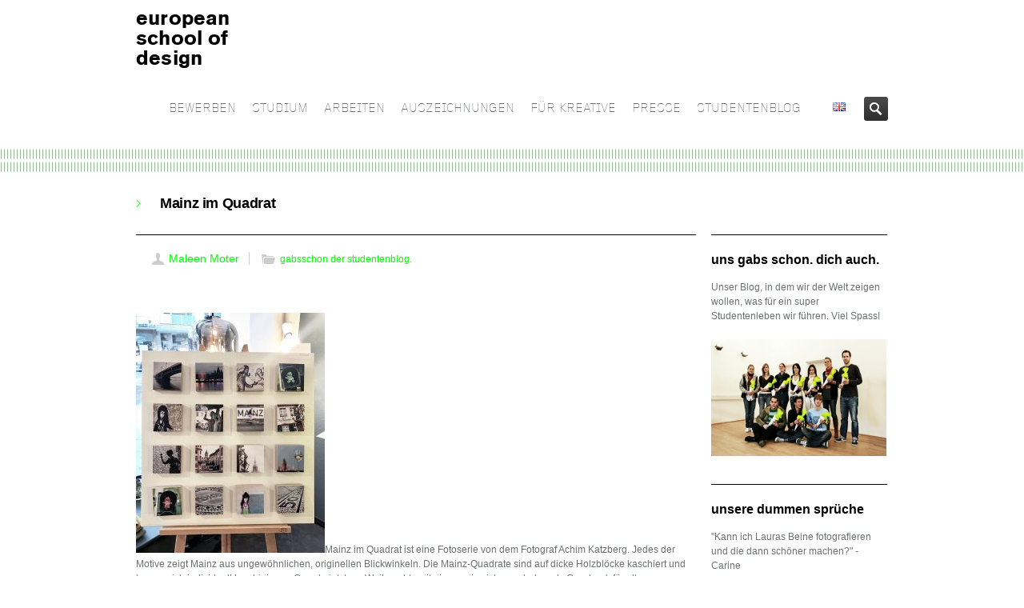

--- FILE ---
content_type: text/html; charset=UTF-8
request_url: https://europeanschoolofdesign.eu/studenten-blog/mainz-im-quadrat
body_size: 15652
content:
<!DOCTYPE HTML>
<!--[if IE 8]> <html class="ie8 no-js" lang="de"> <![endif]-->
<!--[if (gte IE 9)|!(IE)]><!--> <html class="no-js" lang="de"> <!--<![endif]-->
<head>
    <!-- begin meta -->
    <meta charset="UTF-8" />
    <meta http-equiv="X-UA-Compatible" content="IE=8, IE=9, IE=10">
    <meta http-equiv="content-type" content="text/html; charset=UTF-8">
        <meta name="viewport" content="width=device-width, initial-scale=1, maximum-scale=1">
            <!-- end meta -->

    <title>european school of designMainz im Quadrat - european school of design</title>
    <link rel="pingback" href="https://europeanschoolofdesign.eu/xmlrpc.php" />
    <link href="https://europeanschoolofdesign.eu/wp-content/uploads/2014/07/Favicon_e.png" type="image/x-icon" rel="shortcut icon">

    <!-- begin JS & CSS -->
    <meta name='robots' content='index, follow, max-image-preview:large, max-snippet:-1, max-video-preview:-1' />

	<!-- This site is optimized with the Yoast SEO plugin v26.7 - https://yoast.com/wordpress/plugins/seo/ -->
	<link rel="canonical" href="https://europeanschoolofdesign.eu/studenten-blog/mainz-im-quadrat" />
	<meta property="og:locale" content="de_DE" />
	<meta property="og:type" content="article" />
	<meta property="og:title" content="Mainz im Quadrat - european school of design" />
	<meta property="og:description" content="&nbsp; Mainz im Quadrat ist eine Fotoserie von dem Fotograf Achim Katzberg. Jedes der Motive zeigt Mainz aus ungewöhnlichen, originellen Blickwinkeln. Die Mainz-Quadrate sind auf dicke Holzblöcke kaschiert und lassen sich individuell kombinieren. Gerade jetzt zur Weihnachtszeit eignen sie sich wunderbar als Geschenk für alle Kunstliebhaber und Mainz-Fans. Ich finde die Fotos von Achim Katzenberg zeigen Mainz von seiner schönsten Seite und bei einer Auswahl von fünfzig Motiven ist sicherlich für jeden Geschmack etwas dabei. Der Fotograf Achim Katzberg beschäftigt sich überwiegend mit Straßenfotografie und fängt in seinen Bildern verschiedene Alltagssituationen ein. Ich finde seine Fotos sehr beeindruckend und aussagekräftig, obwohl ja eigentlich nur der reale, ehrliche Alltag in seinen Motiven gezeigt wird, so wie ihn jeder von uns kennt. &nbsp; &nbsp;" />
	<meta property="og:url" content="https://europeanschoolofdesign.eu/studenten-blog/mainz-im-quadrat" />
	<meta property="og:site_name" content="european school of design" />
	<meta property="article:published_time" content="2018-10-30T16:52:38+00:00" />
	<meta property="og:image" content="https://europeanschoolofdesign.eu/wp-content/uploads/2018/10/Mainz-im-Quadrat--236x300.jpg" />
	<meta name="author" content="Maleen Moter" />
	<meta name="twitter:card" content="summary_large_image" />
	<meta name="twitter:label1" content="Verfasst von" />
	<meta name="twitter:data1" content="Maleen Moter" />
	<meta name="twitter:label2" content="Geschätzte Lesezeit" />
	<meta name="twitter:data2" content="1 Minute" />
	<script type="application/ld+json" class="yoast-schema-graph">{"@context":"https://schema.org","@graph":[{"@type":"Article","@id":"https://europeanschoolofdesign.eu/studenten-blog/mainz-im-quadrat#article","isPartOf":{"@id":"https://europeanschoolofdesign.eu/studenten-blog/mainz-im-quadrat"},"author":{"name":"Maleen Moter","@id":"https://europeanschoolofdesign.eu/#/schema/person/3233ed185068ba80826f0e16f1fae114"},"headline":"Mainz im Quadrat","datePublished":"2018-10-30T16:52:38+00:00","mainEntityOfPage":{"@id":"https://europeanschoolofdesign.eu/studenten-blog/mainz-im-quadrat"},"wordCount":135,"image":{"@id":"https://europeanschoolofdesign.eu/studenten-blog/mainz-im-quadrat#primaryimage"},"thumbnailUrl":"https://europeanschoolofdesign.eu/wp-content/uploads/2018/10/Mainz-im-Quadrat--236x300.jpg","keywords":["design student","Designstudium","Fotografie"],"articleSection":["gabsschon der studentenblog."],"inLanguage":"de"},{"@type":"WebPage","@id":"https://europeanschoolofdesign.eu/studenten-blog/mainz-im-quadrat","url":"https://europeanschoolofdesign.eu/studenten-blog/mainz-im-quadrat","name":"Mainz im Quadrat - european school of design","isPartOf":{"@id":"https://europeanschoolofdesign.eu/#website"},"primaryImageOfPage":{"@id":"https://europeanschoolofdesign.eu/studenten-blog/mainz-im-quadrat#primaryimage"},"image":{"@id":"https://europeanschoolofdesign.eu/studenten-blog/mainz-im-quadrat#primaryimage"},"thumbnailUrl":"https://europeanschoolofdesign.eu/wp-content/uploads/2018/10/Mainz-im-Quadrat--236x300.jpg","datePublished":"2018-10-30T16:52:38+00:00","author":{"@id":"https://europeanschoolofdesign.eu/#/schema/person/3233ed185068ba80826f0e16f1fae114"},"breadcrumb":{"@id":"https://europeanschoolofdesign.eu/studenten-blog/mainz-im-quadrat#breadcrumb"},"inLanguage":"de","potentialAction":[{"@type":"ReadAction","target":["https://europeanschoolofdesign.eu/studenten-blog/mainz-im-quadrat"]}]},{"@type":"ImageObject","inLanguage":"de","@id":"https://europeanschoolofdesign.eu/studenten-blog/mainz-im-quadrat#primaryimage","url":"https://europeanschoolofdesign.eu/wp-content/uploads/2018/10/Mainz-im-Quadrat-.jpg","contentUrl":"https://europeanschoolofdesign.eu/wp-content/uploads/2018/10/Mainz-im-Quadrat-.jpg","width":2896,"height":3680},{"@type":"BreadcrumbList","@id":"https://europeanschoolofdesign.eu/studenten-blog/mainz-im-quadrat#breadcrumb","itemListElement":[{"@type":"ListItem","position":1,"name":"Startseite","item":"https://europeanschoolofdesign.eu/"},{"@type":"ListItem","position":2,"name":"Mainz im Quadrat"}]},{"@type":"WebSite","@id":"https://europeanschoolofdesign.eu/#website","url":"https://europeanschoolofdesign.eu/","name":"european school of design","description":"","potentialAction":[{"@type":"SearchAction","target":{"@type":"EntryPoint","urlTemplate":"https://europeanschoolofdesign.eu/?s={search_term_string}"},"query-input":{"@type":"PropertyValueSpecification","valueRequired":true,"valueName":"search_term_string"}}],"inLanguage":"de"},{"@type":"Person","@id":"https://europeanschoolofdesign.eu/#/schema/person/3233ed185068ba80826f0e16f1fae114","name":"Maleen Moter","image":{"@type":"ImageObject","inLanguage":"de","@id":"https://europeanschoolofdesign.eu/#/schema/person/image/","url":"https://secure.gravatar.com/avatar/a14181c0cfdf12b55c5911f0fe6efd5ac1c6393a6e3b111b8c2e865094c3f473?s=96&d=mm&r=g","contentUrl":"https://secure.gravatar.com/avatar/a14181c0cfdf12b55c5911f0fe6efd5ac1c6393a6e3b111b8c2e865094c3f473?s=96&d=mm&r=g","caption":"Maleen Moter"},"url":"https://europeanschoolofdesign.eu/author/maleen-moter"}]}</script>
	<!-- / Yoast SEO plugin. -->


<link rel='dns-prefetch' href='//maps.googleapis.com' />
<link rel="alternate" title="oEmbed (JSON)" type="application/json+oembed" href="https://europeanschoolofdesign.eu/wp-json/oembed/1.0/embed?url=https%3A%2F%2Feuropeanschoolofdesign.eu%2Fstudenten-blog%2Fmainz-im-quadrat" />
<link rel="alternate" title="oEmbed (XML)" type="text/xml+oembed" href="https://europeanschoolofdesign.eu/wp-json/oembed/1.0/embed?url=https%3A%2F%2Feuropeanschoolofdesign.eu%2Fstudenten-blog%2Fmainz-im-quadrat&#038;format=xml" />
<style id='wp-img-auto-sizes-contain-inline-css' type='text/css'>
img:is([sizes=auto i],[sizes^="auto," i]){contain-intrinsic-size:3000px 1500px}
/*# sourceURL=wp-img-auto-sizes-contain-inline-css */
</style>
<style id='wp-emoji-styles-inline-css' type='text/css'>

	img.wp-smiley, img.emoji {
		display: inline !important;
		border: none !important;
		box-shadow: none !important;
		height: 1em !important;
		width: 1em !important;
		margin: 0 0.07em !important;
		vertical-align: -0.1em !important;
		background: none !important;
		padding: 0 !important;
	}
/*# sourceURL=wp-emoji-styles-inline-css */
</style>
<style id='wp-block-library-inline-css' type='text/css'>
:root{--wp-block-synced-color:#7a00df;--wp-block-synced-color--rgb:122,0,223;--wp-bound-block-color:var(--wp-block-synced-color);--wp-editor-canvas-background:#ddd;--wp-admin-theme-color:#007cba;--wp-admin-theme-color--rgb:0,124,186;--wp-admin-theme-color-darker-10:#006ba1;--wp-admin-theme-color-darker-10--rgb:0,107,160.5;--wp-admin-theme-color-darker-20:#005a87;--wp-admin-theme-color-darker-20--rgb:0,90,135;--wp-admin-border-width-focus:2px}@media (min-resolution:192dpi){:root{--wp-admin-border-width-focus:1.5px}}.wp-element-button{cursor:pointer}:root .has-very-light-gray-background-color{background-color:#eee}:root .has-very-dark-gray-background-color{background-color:#313131}:root .has-very-light-gray-color{color:#eee}:root .has-very-dark-gray-color{color:#313131}:root .has-vivid-green-cyan-to-vivid-cyan-blue-gradient-background{background:linear-gradient(135deg,#00d084,#0693e3)}:root .has-purple-crush-gradient-background{background:linear-gradient(135deg,#34e2e4,#4721fb 50%,#ab1dfe)}:root .has-hazy-dawn-gradient-background{background:linear-gradient(135deg,#faaca8,#dad0ec)}:root .has-subdued-olive-gradient-background{background:linear-gradient(135deg,#fafae1,#67a671)}:root .has-atomic-cream-gradient-background{background:linear-gradient(135deg,#fdd79a,#004a59)}:root .has-nightshade-gradient-background{background:linear-gradient(135deg,#330968,#31cdcf)}:root .has-midnight-gradient-background{background:linear-gradient(135deg,#020381,#2874fc)}:root{--wp--preset--font-size--normal:16px;--wp--preset--font-size--huge:42px}.has-regular-font-size{font-size:1em}.has-larger-font-size{font-size:2.625em}.has-normal-font-size{font-size:var(--wp--preset--font-size--normal)}.has-huge-font-size{font-size:var(--wp--preset--font-size--huge)}.has-text-align-center{text-align:center}.has-text-align-left{text-align:left}.has-text-align-right{text-align:right}.has-fit-text{white-space:nowrap!important}#end-resizable-editor-section{display:none}.aligncenter{clear:both}.items-justified-left{justify-content:flex-start}.items-justified-center{justify-content:center}.items-justified-right{justify-content:flex-end}.items-justified-space-between{justify-content:space-between}.screen-reader-text{border:0;clip-path:inset(50%);height:1px;margin:-1px;overflow:hidden;padding:0;position:absolute;width:1px;word-wrap:normal!important}.screen-reader-text:focus{background-color:#ddd;clip-path:none;color:#444;display:block;font-size:1em;height:auto;left:5px;line-height:normal;padding:15px 23px 14px;text-decoration:none;top:5px;width:auto;z-index:100000}html :where(.has-border-color){border-style:solid}html :where([style*=border-top-color]){border-top-style:solid}html :where([style*=border-right-color]){border-right-style:solid}html :where([style*=border-bottom-color]){border-bottom-style:solid}html :where([style*=border-left-color]){border-left-style:solid}html :where([style*=border-width]){border-style:solid}html :where([style*=border-top-width]){border-top-style:solid}html :where([style*=border-right-width]){border-right-style:solid}html :where([style*=border-bottom-width]){border-bottom-style:solid}html :where([style*=border-left-width]){border-left-style:solid}html :where(img[class*=wp-image-]){height:auto;max-width:100%}:where(figure){margin:0 0 1em}html :where(.is-position-sticky){--wp-admin--admin-bar--position-offset:var(--wp-admin--admin-bar--height,0px)}@media screen and (max-width:600px){html :where(.is-position-sticky){--wp-admin--admin-bar--position-offset:0px}}

/*# sourceURL=wp-block-library-inline-css */
</style><style id='global-styles-inline-css' type='text/css'>
:root{--wp--preset--aspect-ratio--square: 1;--wp--preset--aspect-ratio--4-3: 4/3;--wp--preset--aspect-ratio--3-4: 3/4;--wp--preset--aspect-ratio--3-2: 3/2;--wp--preset--aspect-ratio--2-3: 2/3;--wp--preset--aspect-ratio--16-9: 16/9;--wp--preset--aspect-ratio--9-16: 9/16;--wp--preset--color--black: #000000;--wp--preset--color--cyan-bluish-gray: #abb8c3;--wp--preset--color--white: #ffffff;--wp--preset--color--pale-pink: #f78da7;--wp--preset--color--vivid-red: #cf2e2e;--wp--preset--color--luminous-vivid-orange: #ff6900;--wp--preset--color--luminous-vivid-amber: #fcb900;--wp--preset--color--light-green-cyan: #7bdcb5;--wp--preset--color--vivid-green-cyan: #00d084;--wp--preset--color--pale-cyan-blue: #8ed1fc;--wp--preset--color--vivid-cyan-blue: #0693e3;--wp--preset--color--vivid-purple: #9b51e0;--wp--preset--gradient--vivid-cyan-blue-to-vivid-purple: linear-gradient(135deg,rgb(6,147,227) 0%,rgb(155,81,224) 100%);--wp--preset--gradient--light-green-cyan-to-vivid-green-cyan: linear-gradient(135deg,rgb(122,220,180) 0%,rgb(0,208,130) 100%);--wp--preset--gradient--luminous-vivid-amber-to-luminous-vivid-orange: linear-gradient(135deg,rgb(252,185,0) 0%,rgb(255,105,0) 100%);--wp--preset--gradient--luminous-vivid-orange-to-vivid-red: linear-gradient(135deg,rgb(255,105,0) 0%,rgb(207,46,46) 100%);--wp--preset--gradient--very-light-gray-to-cyan-bluish-gray: linear-gradient(135deg,rgb(238,238,238) 0%,rgb(169,184,195) 100%);--wp--preset--gradient--cool-to-warm-spectrum: linear-gradient(135deg,rgb(74,234,220) 0%,rgb(151,120,209) 20%,rgb(207,42,186) 40%,rgb(238,44,130) 60%,rgb(251,105,98) 80%,rgb(254,248,76) 100%);--wp--preset--gradient--blush-light-purple: linear-gradient(135deg,rgb(255,206,236) 0%,rgb(152,150,240) 100%);--wp--preset--gradient--blush-bordeaux: linear-gradient(135deg,rgb(254,205,165) 0%,rgb(254,45,45) 50%,rgb(107,0,62) 100%);--wp--preset--gradient--luminous-dusk: linear-gradient(135deg,rgb(255,203,112) 0%,rgb(199,81,192) 50%,rgb(65,88,208) 100%);--wp--preset--gradient--pale-ocean: linear-gradient(135deg,rgb(255,245,203) 0%,rgb(182,227,212) 50%,rgb(51,167,181) 100%);--wp--preset--gradient--electric-grass: linear-gradient(135deg,rgb(202,248,128) 0%,rgb(113,206,126) 100%);--wp--preset--gradient--midnight: linear-gradient(135deg,rgb(2,3,129) 0%,rgb(40,116,252) 100%);--wp--preset--font-size--small: 13px;--wp--preset--font-size--medium: 20px;--wp--preset--font-size--large: 36px;--wp--preset--font-size--x-large: 42px;--wp--preset--spacing--20: 0.44rem;--wp--preset--spacing--30: 0.67rem;--wp--preset--spacing--40: 1rem;--wp--preset--spacing--50: 1.5rem;--wp--preset--spacing--60: 2.25rem;--wp--preset--spacing--70: 3.38rem;--wp--preset--spacing--80: 5.06rem;--wp--preset--shadow--natural: 6px 6px 9px rgba(0, 0, 0, 0.2);--wp--preset--shadow--deep: 12px 12px 50px rgba(0, 0, 0, 0.4);--wp--preset--shadow--sharp: 6px 6px 0px rgba(0, 0, 0, 0.2);--wp--preset--shadow--outlined: 6px 6px 0px -3px rgb(255, 255, 255), 6px 6px rgb(0, 0, 0);--wp--preset--shadow--crisp: 6px 6px 0px rgb(0, 0, 0);}:where(.is-layout-flex){gap: 0.5em;}:where(.is-layout-grid){gap: 0.5em;}body .is-layout-flex{display: flex;}.is-layout-flex{flex-wrap: wrap;align-items: center;}.is-layout-flex > :is(*, div){margin: 0;}body .is-layout-grid{display: grid;}.is-layout-grid > :is(*, div){margin: 0;}:where(.wp-block-columns.is-layout-flex){gap: 2em;}:where(.wp-block-columns.is-layout-grid){gap: 2em;}:where(.wp-block-post-template.is-layout-flex){gap: 1.25em;}:where(.wp-block-post-template.is-layout-grid){gap: 1.25em;}.has-black-color{color: var(--wp--preset--color--black) !important;}.has-cyan-bluish-gray-color{color: var(--wp--preset--color--cyan-bluish-gray) !important;}.has-white-color{color: var(--wp--preset--color--white) !important;}.has-pale-pink-color{color: var(--wp--preset--color--pale-pink) !important;}.has-vivid-red-color{color: var(--wp--preset--color--vivid-red) !important;}.has-luminous-vivid-orange-color{color: var(--wp--preset--color--luminous-vivid-orange) !important;}.has-luminous-vivid-amber-color{color: var(--wp--preset--color--luminous-vivid-amber) !important;}.has-light-green-cyan-color{color: var(--wp--preset--color--light-green-cyan) !important;}.has-vivid-green-cyan-color{color: var(--wp--preset--color--vivid-green-cyan) !important;}.has-pale-cyan-blue-color{color: var(--wp--preset--color--pale-cyan-blue) !important;}.has-vivid-cyan-blue-color{color: var(--wp--preset--color--vivid-cyan-blue) !important;}.has-vivid-purple-color{color: var(--wp--preset--color--vivid-purple) !important;}.has-black-background-color{background-color: var(--wp--preset--color--black) !important;}.has-cyan-bluish-gray-background-color{background-color: var(--wp--preset--color--cyan-bluish-gray) !important;}.has-white-background-color{background-color: var(--wp--preset--color--white) !important;}.has-pale-pink-background-color{background-color: var(--wp--preset--color--pale-pink) !important;}.has-vivid-red-background-color{background-color: var(--wp--preset--color--vivid-red) !important;}.has-luminous-vivid-orange-background-color{background-color: var(--wp--preset--color--luminous-vivid-orange) !important;}.has-luminous-vivid-amber-background-color{background-color: var(--wp--preset--color--luminous-vivid-amber) !important;}.has-light-green-cyan-background-color{background-color: var(--wp--preset--color--light-green-cyan) !important;}.has-vivid-green-cyan-background-color{background-color: var(--wp--preset--color--vivid-green-cyan) !important;}.has-pale-cyan-blue-background-color{background-color: var(--wp--preset--color--pale-cyan-blue) !important;}.has-vivid-cyan-blue-background-color{background-color: var(--wp--preset--color--vivid-cyan-blue) !important;}.has-vivid-purple-background-color{background-color: var(--wp--preset--color--vivid-purple) !important;}.has-black-border-color{border-color: var(--wp--preset--color--black) !important;}.has-cyan-bluish-gray-border-color{border-color: var(--wp--preset--color--cyan-bluish-gray) !important;}.has-white-border-color{border-color: var(--wp--preset--color--white) !important;}.has-pale-pink-border-color{border-color: var(--wp--preset--color--pale-pink) !important;}.has-vivid-red-border-color{border-color: var(--wp--preset--color--vivid-red) !important;}.has-luminous-vivid-orange-border-color{border-color: var(--wp--preset--color--luminous-vivid-orange) !important;}.has-luminous-vivid-amber-border-color{border-color: var(--wp--preset--color--luminous-vivid-amber) !important;}.has-light-green-cyan-border-color{border-color: var(--wp--preset--color--light-green-cyan) !important;}.has-vivid-green-cyan-border-color{border-color: var(--wp--preset--color--vivid-green-cyan) !important;}.has-pale-cyan-blue-border-color{border-color: var(--wp--preset--color--pale-cyan-blue) !important;}.has-vivid-cyan-blue-border-color{border-color: var(--wp--preset--color--vivid-cyan-blue) !important;}.has-vivid-purple-border-color{border-color: var(--wp--preset--color--vivid-purple) !important;}.has-vivid-cyan-blue-to-vivid-purple-gradient-background{background: var(--wp--preset--gradient--vivid-cyan-blue-to-vivid-purple) !important;}.has-light-green-cyan-to-vivid-green-cyan-gradient-background{background: var(--wp--preset--gradient--light-green-cyan-to-vivid-green-cyan) !important;}.has-luminous-vivid-amber-to-luminous-vivid-orange-gradient-background{background: var(--wp--preset--gradient--luminous-vivid-amber-to-luminous-vivid-orange) !important;}.has-luminous-vivid-orange-to-vivid-red-gradient-background{background: var(--wp--preset--gradient--luminous-vivid-orange-to-vivid-red) !important;}.has-very-light-gray-to-cyan-bluish-gray-gradient-background{background: var(--wp--preset--gradient--very-light-gray-to-cyan-bluish-gray) !important;}.has-cool-to-warm-spectrum-gradient-background{background: var(--wp--preset--gradient--cool-to-warm-spectrum) !important;}.has-blush-light-purple-gradient-background{background: var(--wp--preset--gradient--blush-light-purple) !important;}.has-blush-bordeaux-gradient-background{background: var(--wp--preset--gradient--blush-bordeaux) !important;}.has-luminous-dusk-gradient-background{background: var(--wp--preset--gradient--luminous-dusk) !important;}.has-pale-ocean-gradient-background{background: var(--wp--preset--gradient--pale-ocean) !important;}.has-electric-grass-gradient-background{background: var(--wp--preset--gradient--electric-grass) !important;}.has-midnight-gradient-background{background: var(--wp--preset--gradient--midnight) !important;}.has-small-font-size{font-size: var(--wp--preset--font-size--small) !important;}.has-medium-font-size{font-size: var(--wp--preset--font-size--medium) !important;}.has-large-font-size{font-size: var(--wp--preset--font-size--large) !important;}.has-x-large-font-size{font-size: var(--wp--preset--font-size--x-large) !important;}
/*# sourceURL=global-styles-inline-css */
</style>

<style id='classic-theme-styles-inline-css' type='text/css'>
/*! This file is auto-generated */
.wp-block-button__link{color:#fff;background-color:#32373c;border-radius:9999px;box-shadow:none;text-decoration:none;padding:calc(.667em + 2px) calc(1.333em + 2px);font-size:1.125em}.wp-block-file__button{background:#32373c;color:#fff;text-decoration:none}
/*# sourceURL=/wp-includes/css/classic-themes.min.css */
</style>
<link rel='stylesheet' id='contact-form-7-css' href='https://europeanschoolofdesign.eu/wp-content/plugins/contact-form-7/includes/css/styles.css?ver=6.1.4' type='text/css' media='all' />
<link rel='stylesheet' id='inceptio-style-css' href='https://europeanschoolofdesign.eu/wp-content/themes/europeanschoolofdesign/style.css?ver=6.9' type='text/css' media='all' />
<link rel='stylesheet' id='inceptio-mediaelementplayer-css' href='https://europeanschoolofdesign.eu/wp-content/themes/inceptio/css/mediaelementplayer.css?ver=1.19' type='text/css' media='all' />
<link rel='stylesheet' id='responsive-style-css' href='https://europeanschoolofdesign.eu/wp-content/themes/inceptio/css/responsive.css?ver=1.19' type='text/css' media='all' />
<link rel='stylesheet' id='color-style-css' href='https://europeanschoolofdesign.eu/wp-admin/admin-ajax.php?action=inc-color-style&#038;ver=1.19' type='text/css' media='all' />
<link rel='stylesheet' id='custom-style-css' href='https://europeanschoolofdesign.eu/wp-content/themes/inceptio/custom.css?ver=1.19' type='text/css' media='all' />
<link rel='stylesheet' id='custom-style-child-css' href='https://europeanschoolofdesign.eu/wp-content/themes/europeanschoolofdesign/custom.css?ver=1.19' type='text/css' media='all' />
<script type="text/javascript" src="https://europeanschoolofdesign.eu/wp-includes/js/jquery/jquery.min.js?ver=3.7.1" id="jquery-core-js"></script>
<script type="text/javascript" src="https://europeanschoolofdesign.eu/wp-includes/js/jquery/jquery-migrate.min.js?ver=3.4.1" id="jquery-migrate-js"></script>
<script type="text/javascript" src="//europeanschoolofdesign.eu/wp-content/plugins/revslider/sr6/assets/js/rbtools.min.js?ver=6.7.38" async id="tp-tools-js"></script>
<script type="text/javascript" src="//europeanschoolofdesign.eu/wp-content/plugins/revslider/sr6/assets/js/rs6.min.js?ver=6.7.38" async id="revmin-js"></script>
<script type="text/javascript" src="https://europeanschoolofdesign.eu/wp-content/themes/inceptio/js/modernizr.custom.js?ver=6.9" id="modernizr-js"></script>
<link rel="https://api.w.org/" href="https://europeanschoolofdesign.eu/wp-json/" /><link rel="alternate" title="JSON" type="application/json" href="https://europeanschoolofdesign.eu/wp-json/wp/v2/posts/14842" /><link rel="EditURI" type="application/rsd+xml" title="RSD" href="https://europeanschoolofdesign.eu/xmlrpc.php?rsd" />
<meta name="generator" content="WordPress 6.9" />
<link rel='shortlink' href='https://europeanschoolofdesign.eu/?p=14842' />

<style type="text/css">
a, a > *,
.intro strong,
.introbox strong,
.iconbox > a:hover .iconbox-title,
.entry-title a:hover,
.project-list li:hover .entry-title,
ul#search-results h2 a:hover,
ul#search-results h2 a:hover strong,
.widget ul.menu li > a:hover, .widget ul.menu li.current-menu-item > a,
.ui-tabs .ui-tabs-nav li a:hover, .ui-tabs .ui-tabs-nav li.ui-state-active a,
.ui-accordion .ui-accordion-header:hover, .ui-accordion .ui-accordion-header.ui-state-active,
ol.comment-list .comment-author a:hover,
.post-carousel .entry-meta a:hover,
.iconbox .call-to-action,
.content-featured a:hover,
#breadcrumbs a:hover,
.language-options ul li a:hover {
	color: #00ff00;
}
ul#navlist li.current a,
.ddsubmenustyle li a,
.flex-direction-nav a:hover, .flex-direction-nav a:active,
.tp-leftarrow.default:hover, .tp-rightarrow.default:hover,
.ie8 .flex-direction-nav a:hover, .ie8 .flex-direction-nav a:active,
.ie8 .rev_slider_wrapper .tp-leftarrow.default:hover, .ie8 .rev_slider_wrapper .tp-rightarrow.default:hover,
.iconbox.icon-left > a:hover .iconbox-icon,
.jcarousel-prev:hover, .jcarousel-prev:focus,
.jcarousel-next:hover, .jcarousel-next:focus,
#toTop:hover,
.page-nav li.current,
.page-nav a:hover,
.pricing-box.featured .price,
.pricing-box.featured .title,
.filter a:hover, .filter a.selected,
.tags a:hover,
.rev_slider_wrapper .colored,
.tp-bullets .bullet:hover, .tp-bullets .bullet.selected,
#newsletter-form input.button:hover,
.button, .content-form input.button, #comment-form #submit, wpcf7-submit,
.button.black:hover,
.arrow-box-hover,
#footer-featured {
	background-color: #ddd;
}

/* HTML5 Reset CSS Rewriting */

/* Custom text-selection colors (remove any text shadows: twitter.com/miketaylr/status/12228805301) */
::-moz-selection {background: #ddd;}
::selection {background: #ddd;}

ins, mark {background-color: #ddd;}
#wrap,
#footer-top,
.infobox,
.ui-tabs .ui-tabs-nav li.ui-state-active a,
.pricing-box.featured .price,
.pricing-box.featured .title,
.project-list .entry:hover .entry-meta,
.iconbox > a:hover {
	border-color: #ffffff;
}
ul#navlist li a {
	font-family: 'Gridnik', sans-serif;
	font-size: 16px; /* 14px */
	font-weight: normal;
	color: #6d6f72;
}
#search-form, ul#navlist li a {
               padding-left: 10px;
}
ul#navlist li a {
               padding-right: 10px;
}
ul#navlist li.current a,
ul#navlist li a:hover,
ul#navlist li a.selected {
	color: #00ff00;
}
ul#navlist li a:hover,
ul#navlist li a.selected {
	background-color: #ffffff;
}
.ddsubmenustyle li a {
	font-family: 'Gridnik', sans-serif;
	color: #6d6f72;
}
.ddsubmenustyle li a:hover {
	background-color: #ffffff;
	border-color: #00ff00;
}
.tp-caption.big {
	font-family: 'Gridnik', sans-serif;
	font-size: 4em; /* 30px */
	font-weight: normal;
	line-height: 1.266em; /* 38px/30px */
	letter-spacing: -0.02em;
}
.tp-caption.small {
	font-family: 'Gridnik', sans-serif;
	font-size: 1.2em; /* 16px */
	font-weight: normal;
	line-height: 1.375em; /* 22px/16px */
}
.tp-caption.black {
	font-family: 'Gridnik', sans-serif;
	font-weight: normal;
}
.tp-caption .button {
	font-family: 'Gridnik', sans-serif;
	font-size: 1.333em; /* 16px */
	font-weight: normal;
}
.flex-caption {
	width: 56.382%;
	min-width: 530px;
	max-width: 490px;
	left: 60px;
	bottom: 100px;
	color: #aaa;
	text-shadow: 0 -1px rgba(0, 0, 0, 0.75);
}
#page-title {
	background-color: #fff;
	box-shadow: 0 8px 8px -8px rgba(0,0,0,0.4) inset;
	color: #6d6f72;
}
#page-title h1 {
	color: #000;
}
#breadcrumbs a {
	color: #000;
}
.content-featured {
	background-color: #6d6f72;
	color: #6d6f72;
	font-size: 1.333em;
	line-height: 1.375em;
	box-shadow: 0 4px 4px rgba(0,0,0,0.4) inset;
}
.content-featured a {
	color: #00ff00;
}
#footer h3 {
	color: #999999;
	border-bottom: none;
}
#footer-top {
	color: #999999;
	background-color: #fff;
}
#footer-bottom {
	color: #808080;
	background-color: #fff;
	font-size: 0.916em;
	border-top: none;
	box-shadow: none;
}
body, a:hover, a > *, #logo a, #logo a > *, .iconbox > a > *, ul#search-results h2 a, ul#search-results h2 a strong, .page-nav a, #filter a, .entry-title a, .tags a, ol.comment-list .comment-author a, .project-list .entry-title, .widget ul.menu li > a, .widget ul.menu li > a > *, .ui-tabs .ui-widget-content, .ui-tabs .ui-tabs-nav li a, .ui-accordion .ui-widget-content, .ui-accordion .ui-accordion-header, .language-options ul li a {
	color: #6d6f72;
}
.tip, caption, .caption, .grey-text, .searchform .screen-reader-text {
	color: #6d6f72;
}
::-webkit-input-placeholder { /* Chrome, Safari */
	color: #6d6f72;
}
:-moz-placeholder { /* Firefox */
   color: #6d6f72;
}
.project-list .entry-content, .quote-content, blockquote.speech-bubble span {
	color: #6d6f72;
}
.team-member .job-title, .post-carousel .entry-meta a, ol.comment-list .comment-meta, pre, code, #recentcomments.menu li {
	color: #6d6f72;
}
h1 {
    font-family: 'Open Sans', sans-serif;
	font-size: 1.5em;
	line-height: 1em;
	font-weight: bolder;
	letter-spacing: -0.02em;
	color: #000000;
}
h2 {
    font-family: 'Open Sans', sans-serif;
	font-size: 16px;
	line-height: 16px;
	font-weight: bolder;
	letter-spacing: -0.02em;
	color: #000000;
}
h4 {
    font-family: 'Open Sans', sans-serif;
	font-size: 1.25em;
	line-height: 1em;
	font-weight: bolder;
	color: #000000;
}
</style>
<meta name="generator" content="Powered by Slider Revolution 6.7.38 - responsive, Mobile-Friendly Slider Plugin for WordPress with comfortable drag and drop interface." />
<script>function setREVStartSize(e){
			//window.requestAnimationFrame(function() {
				window.RSIW = window.RSIW===undefined ? window.innerWidth : window.RSIW;
				window.RSIH = window.RSIH===undefined ? window.innerHeight : window.RSIH;
				try {
					var pw = document.getElementById(e.c).parentNode.offsetWidth,
						newh;
					pw = pw===0 || isNaN(pw) || (e.l=="fullwidth" || e.layout=="fullwidth") ? window.RSIW : pw;
					e.tabw = e.tabw===undefined ? 0 : parseInt(e.tabw);
					e.thumbw = e.thumbw===undefined ? 0 : parseInt(e.thumbw);
					e.tabh = e.tabh===undefined ? 0 : parseInt(e.tabh);
					e.thumbh = e.thumbh===undefined ? 0 : parseInt(e.thumbh);
					e.tabhide = e.tabhide===undefined ? 0 : parseInt(e.tabhide);
					e.thumbhide = e.thumbhide===undefined ? 0 : parseInt(e.thumbhide);
					e.mh = e.mh===undefined || e.mh=="" || e.mh==="auto" ? 0 : parseInt(e.mh,0);
					if(e.layout==="fullscreen" || e.l==="fullscreen")
						newh = Math.max(e.mh,window.RSIH);
					else{
						e.gw = Array.isArray(e.gw) ? e.gw : [e.gw];
						for (var i in e.rl) if (e.gw[i]===undefined || e.gw[i]===0) e.gw[i] = e.gw[i-1];
						e.gh = e.el===undefined || e.el==="" || (Array.isArray(e.el) && e.el.length==0)? e.gh : e.el;
						e.gh = Array.isArray(e.gh) ? e.gh : [e.gh];
						for (var i in e.rl) if (e.gh[i]===undefined || e.gh[i]===0) e.gh[i] = e.gh[i-1];
											
						var nl = new Array(e.rl.length),
							ix = 0,
							sl;
						e.tabw = e.tabhide>=pw ? 0 : e.tabw;
						e.thumbw = e.thumbhide>=pw ? 0 : e.thumbw;
						e.tabh = e.tabhide>=pw ? 0 : e.tabh;
						e.thumbh = e.thumbhide>=pw ? 0 : e.thumbh;
						for (var i in e.rl) nl[i] = e.rl[i]<window.RSIW ? 0 : e.rl[i];
						sl = nl[0];
						for (var i in nl) if (sl>nl[i] && nl[i]>0) { sl = nl[i]; ix=i;}
						var m = pw>(e.gw[ix]+e.tabw+e.thumbw) ? 1 : (pw-(e.tabw+e.thumbw)) / (e.gw[ix]);
						newh =  (e.gh[ix] * m) + (e.tabh + e.thumbh);
					}
					var el = document.getElementById(e.c);
					if (el!==null && el) el.style.height = newh+"px";
					el = document.getElementById(e.c+"_wrapper");
					if (el!==null && el) {
						el.style.height = newh+"px";
						el.style.display = "block";
					}
				} catch(e){
					console.log("Failure at Presize of Slider:" + e)
				}
			//});
		  };</script>
		<style type="text/css" id="wp-custom-css">
				
		</style>
		    <!-- end JS & CSS -->
<link rel='stylesheet' id='rs-plugin-settings-css' href='//europeanschoolofdesign.eu/wp-content/plugins/revslider/sr6/assets/css/rs6.css?ver=6.7.38' type='text/css' media='all' />
<style id='rs-plugin-settings-inline-css' type='text/css'>
.tp-caption a{color:#ff7302;text-shadow:none;-webkit-transition:all 0.2s ease-out;-moz-transition:all 0.2s ease-out;-o-transition:all 0.2s ease-out;-ms-transition:all 0.2s ease-out}.tp-caption a:hover{color:#ffa902}
/*# sourceURL=rs-plugin-settings-inline-css */
</style>
</head>

<body class="wp-singular post-template-default single single-post postid-14842 single-format-standard wp-theme-inceptio wp-child-theme-europeanschoolofdesign wide">
<!-- begin container -->
<div id="wrap">
    <!-- begin header -->
    <header id="header">
        <div class="container clearfix">
            <!-- begin logo -->
            <span id="logo">
				<a href="https://europeanschoolofdesign.eu">
					<div class="logotext">european<br>school of<br>design</div>
									</a>
			</span>
            <!-- end logo -->

            <!-- begin navigation wrapper -->
            <div class="nav-wrap clearfix">


                
                <!-- begin search form -->
                <form id="search-form" action="https://europeanschoolofdesign.eu/" method="get">
<a href="/study-design-in-frankfurt">
<img style="margin-right:20px" src="https://europeanschoolofdesign.eu/wp-content/themes/inceptio/images/flags/gb.png"></img>
</a>
                    <input id="ix-s" type="text" name="s" placeholder="Search &hellip;" style="display: none;">
                    <input id="search-submit" type="submit" name="search-submit" value="Search">
                </form>
                <!-- end search form -->
                
                <!-- begin navigation -->
                <nav id="nav" class=" "><ul id="navlist" class="clearfix"><li class="menu-item menu-item-type-post_type menu-item-object-page menu-item-27484"><a href="https://europeanschoolofdesign.eu/bewerbung-komplette-seiten">BEWERBEN</a></li>
<li class="menu-item menu-item-type-post_type menu-item-object-page menu-item-27550"><a href="https://europeanschoolofdesign.eu/lehrinhalte-2">STUDIUM</a></li>
<li class="menu-item menu-item-type-post_type menu-item-object-page menu-item-228"><a href="https://europeanschoolofdesign.eu/studentenarbeiten">ARBEITEN</a></li>
<li class="menu-item menu-item-type-post_type menu-item-object-page menu-item-216"><a href="https://europeanschoolofdesign.eu/auszeichnungen">AUSZEICHNUNGEN</a></li>
<li class="menu-item menu-item-type-post_type menu-item-object-page menu-item-138"><a href="https://europeanschoolofdesign.eu/willkommen">FÜR KREATIVE</a></li>
<li class="menu-item menu-item-type-post_type menu-item-object-page menu-item-211"><a href="https://europeanschoolofdesign.eu/presse">PRESSE</a></li>
<li class="menu-item menu-item-type-taxonomy menu-item-object-category current-post-ancestor current-menu-parent current-post-parent menu-item-7948"><a href="https://europeanschoolofdesign.eu/aktuell/studenten-blog">STUDENTENBLOG</a></li>
</ul></nav>                <!-- end navigation -->
            </div>
            <!-- end navigation wrapper -->
        </div>
    </header>
    <!-- end header -->
<!-- begin page title -->
<section id="page-title">
    <div class="container clearfix">
        <h1 >
                            Mainz im Quadrat                    </h1>
            </div>
</section>
<!-- begin page title -->


<!-- begin content -->
<section id="content">
    <div class="container clearfix">
    <!-- begin main content -->
    <section id="main" class="blog-entry-list three-fourths">
    
        <!-- begin article -->
<article class="entry clearfix">

    


    <!-- begin entry body -->
    <div class="entry-body">

        <!-- begin entry meta -->
        <div class="entry-meta">
            <span class="author"><a href="https://europeanschoolofdesign.eu/author/maleen-moter">Maleen Moter</a></span>
            <span class="category"><a href="https://europeanschoolofdesign.eu/aktuell/studenten-blog" rel="category tag">gabsschon der studentenblog.</a></span>
                    </div>
        <!-- end entry meta -->


        <!-- begin entry content -->
        <div class="entry-content">
            <p>&nbsp;</p>
<p style="text-align: left"><a href="https://europeanschoolofdesign.eu/wp-content/uploads/2018/10/Mainz-im-Quadrat-.jpg"><img fetchpriority="high" decoding="async" class="alignnone size-medium wp-image-14844" src="https://europeanschoolofdesign.eu/wp-content/uploads/2018/10/Mainz-im-Quadrat--236x300.jpg" alt="" width="236" height="300" srcset="https://europeanschoolofdesign.eu/wp-content/uploads/2018/10/Mainz-im-Quadrat--236x300.jpg 236w, https://europeanschoolofdesign.eu/wp-content/uploads/2018/10/Mainz-im-Quadrat--768x976.jpg 768w, https://europeanschoolofdesign.eu/wp-content/uploads/2018/10/Mainz-im-Quadrat--806x1024.jpg 806w" sizes="(max-width: 236px) 100vw, 236px" /></a>Mainz im Quadrat ist eine Fotoserie von dem Fotograf Achim Katzberg. Jedes der Motive zeigt Mainz aus ungewöhnlichen, originellen Blickwinkeln. <span id="more-14842"></span>Die Mainz-Quadrate sind auf dicke Holzblöcke kaschiert und lassen sich individuell kombinieren. Gerade jetzt zur Weihnachtszeit eignen sie sich wunderbar als Geschenk für alle Kunstliebhaber und Mainz-Fans. Ich finde die Fotos von Achim Katzenberg zeigen Mainz von seiner schönsten Seite und bei einer Auswahl von fünfzig Motiven ist sicherlich für jeden Geschmack etwas dabei.</p>
<p>Der Fotograf Achim Katzberg beschäftigt sich überwiegend mit Straßenfotografie und fängt in seinen Bildern verschiedene Alltagssituationen ein. Ich finde seine Fotos sehr beeindruckend und aussagekräftig, obwohl ja eigentlich nur der reale, ehrliche Alltag in seinen Motiven gezeigt wird, so wie ihn jeder von uns kennt.</p>
<p>&nbsp;</p>
<p>&nbsp;</p>
        </div>
        <!-- end entry content -->

                        <!-- begin tags -->
        <div style="clear: both;" class="tags-wrap">
            <h4>Tags</h4>
            <ul class="tags clearfix">
                <li><a href="https://europeanschoolofdesign.eu/tag/design-student">design student</a></li>
<li><a href="https://europeanschoolofdesign.eu/tag/designstudium">Designstudium</a></li>
<li><a href="https://europeanschoolofdesign.eu/tag/fotografie-2">Fotografie</a></li>
            </ul>
        </div>
        <!-- end tags -->
                
        <!-- begin wp_link_pages -->
                <!-- end wp_link_pages -->

                <!-- begin share -->
                <div class="share-wrap">
    <h4>Share This Story</h4>
    <ul class="social-links"><li class="twitter"><a href="http://www.share-widget.com/shareit.php5?p=twitter&u=https%3A%2F%2Feuropeanschoolofdesign.eu%2Fstudenten-blog%2Fmainz-im-quadrat&t=Mainz+im+Quadrat&shrt=1&cc=" title="Twitter" target="_blank">Twitter</a></li><li class="facebook"><a href="http://www.share-widget.com/shareit.php5?p=facebook&u=https%3A%2F%2Feuropeanschoolofdesign.eu%2Fstudenten-blog%2Fmainz-im-quadrat&t=Mainz+im+Quadrat&shrt=1&cc=" title="Facebook" target="_blank">Facebook</a></li><li class="google-plus"><a href="http://www.share-widget.com/shareit.php5?p=googleplus&u=https%3A%2F%2Feuropeanschoolofdesign.eu%2Fstudenten-blog%2Fmainz-im-quadrat&t=Mainz+im+Quadrat&shrt=1&cc=" title="Google+" target="_blank">Google+</a></li><li class="linkedin"><a href="http://www.share-widget.com/shareit.php5?p=linkedin&u=https%3A%2F%2Feuropeanschoolofdesign.eu%2Fstudenten-blog%2Fmainz-im-quadrat&t=Mainz+im+Quadrat&shrt=1&cc=" title="LinkedIn" target="_blank">LinkedIn</a></li><li class="digg"><a href="http://www.share-widget.com/shareit.php5?p=digg&u=https%3A%2F%2Feuropeanschoolofdesign.eu%2Fstudenten-blog%2Fmainz-im-quadrat&t=Mainz+im+Quadrat&shrt=1&cc=" title="Digg" target="_blank">Digg</a></li><li class="delicious"><a href="http://www.share-widget.com/shareit.php5?p=delicious&u=https%3A%2F%2Feuropeanschoolofdesign.eu%2Fstudenten-blog%2Fmainz-im-quadrat&t=Mainz+im+Quadrat&shrt=1&cc=" title="Delicious" target="_blank">Delicious</a></li><li class="dribbble"><a href="http://www.share-widget.com/shareit.php5?p=dribbble&u=https%3A%2F%2Feuropeanschoolofdesign.eu%2Fstudenten-blog%2Fmainz-im-quadrat&t=Mainz+im+Quadrat&shrt=1&cc=" title="Dribbble" target="_blank">Dribbble</a></li><li class="stumbleupon"><a href="http://www.share-widget.com/shareit.php5?p=stumbleupon&u=https%3A%2F%2Feuropeanschoolofdesign.eu%2Fstudenten-blog%2Fmainz-im-quadrat&t=Mainz+im+Quadrat&shrt=1&cc=" title="StumbleUpon" target="_blank">StumbleUpon</a></li></ul></div>
        <!-- end share -->
        
        
    </div>
    <!-- end entry body -->
</article>
<!-- end article -->
            <!-- begin related posts -->
    <section class="related-posts-wrap">
        <h3>Related Posts</h3>
        <ul class="square">

                          <li><a href="https://europeanschoolofdesign.eu/studenten-blog/ein-baum-im-dezember">Ein Baum im Dezember</a></li>
                          <li><a href="https://europeanschoolofdesign.eu/studenten-blog/designstudentin-trifft-frau-marafini-weinberg">Designstudentin trifft Frau Marafini-Weinberg</a></li>
                          <li><a href="https://europeanschoolofdesign.eu/studenten-blog/designstudentin-faehrt-mit-dem-zug">Designstudentin fährt mit dem Zug</a></li>
                          <li><a href="https://europeanschoolofdesign.eu/studenten-blog/designstudent-braucht-pause-vom-malen-um-zu-malen">Designstudent braucht Pause vom Malen um zu malen</a></li>
                          <li><a href="https://europeanschoolofdesign.eu/studenten-blog/designstudent-guckt-sich-andere-designstudenten-an">Designstudent guckt sich andere Designstudenten an</a></li>
                          <li><a href="https://europeanschoolofdesign.eu/studenten-blog/designstudentin-gestaltet-varta-plakat-mit-tatort-motiv">Designstudentin gestaltet VARTA-Plakat mit Tatort-Motiv</a></li>
                          <li><a href="https://europeanschoolofdesign.eu/studenten-blog/designstudentin-arbeitet-an-fotoprojekt">Designstudentin arbeitet an Fotoprojekt</a></li>
                          <li><a href="https://europeanschoolofdesign.eu/studenten-blog/3d-design">3D Design</a></li>
                          <li><a href="https://europeanschoolofdesign.eu/studenten-blog/designstudentin-fotografiert-in-palmengarten-ein-skelett">Designstudentin fotografiert in Palmengarten ein Skelett</a></li>
                          <li><a href="https://europeanschoolofdesign.eu/studenten-blog/fotoshooting-mit-der-st-katherinenstift">Fotoshooting mit der St. Katherinenstift</a></li>
                          <li><a href="https://europeanschoolofdesign.eu/studenten-blog/3d-animation">3D-Animation</a></li>
                          <li><a href="https://europeanschoolofdesign.eu/studenten-blog/designstudentin-im-fotostudio-2">Designstudentin im Fotostudio</a></li>
                          <li><a href="https://europeanschoolofdesign.eu/studenten-blog/aussflug-ins-ossarium-in-kutna-hora">Aussflug ins Ossarium in Kutna Hora</a></li>
                          <li><a href="https://europeanschoolofdesign.eu/studenten-blog/weissstift-frau-stella-toni-eine-freundschaft-mit-federn">Weißstift-Frau Stella &amp; Toni – Eine Freundschaft mit Federn</a></li>
                          <li><a href="https://europeanschoolofdesign.eu/studenten-blog/designstudentin-in-bockenheim">Designstudentin in Bockenheim</a></li>
                          <li><a href="https://europeanschoolofdesign.eu/studenten-blog/deisgnstudenten-im-fotostudio">Deisgnstudenten im Fotostudio</a></li>
                          <li><a href="https://europeanschoolofdesign.eu/studenten-blog/designstudentin-inszeniert-cosplay">Designstudentin inszeniert Cosplay</a></li>
                          <li><a href="https://europeanschoolofdesign.eu/studenten-blog/designstudent-kauft-kamera">Designstudent kauft Kamera</a></li>
                          <li><a href="https://europeanschoolofdesign.eu/studenten-blog/design-studentin-im-nationalmuseum">Design Studentin im Nationalmuseum</a></li>
                          <li><a href="https://europeanschoolofdesign.eu/studenten-blog/designstudentin-modelliert-3d">Designstudentin modelliert 3D</a></li>
            
        </ul>
    </section>
    <!-- end related posts -->
            
    <!-- begin comments -->
        <!-- end comments -->
    </section>
    <!-- end main content -->

        <!-- begin sidebar -->
    <aside id="sidebar" class="one-fourth column-last">
    <div class="widget"><h3>uns gabs schon. dich auch.</h3><p>Unser Blog, in dem wir der Welt zeigen wollen, was für ein super Studentenleben wir führen. Viel Spass!</p>
<p><img src="https://europeanschoolofdesign.eu/wp-content/uploads/2014/01/die-ersten-designstudenten-in-frankfurt-300x182.jpg" alt="die-ersten-design-studenten" width="219" height="146" class="size-medium wp-image-486" /></a> </p>
</div><div class="widget"><h3>unsere dummen sprüche</h3>"Kann ich Lauras Beine fotografieren und die dann schöner machen?" - Carine</div><div class="widget flickr-widget"><h3>unser alltag</h3><ul class="flickr-feed clearfix"></ul><script type="text/javascript">
            if(!document['flickrSettings']){
                document['flickrSettings'] = {id: '22004458@N02', limit: 6};
            }
		</script></div><div class="widget"><h3>esod news</h3><ul class="menu"><li class="post-title"><a rel="bookmark" href="https://europeanschoolofdesign.eu/portfolio/bewerbung">keine mappe, nur ein stuhl</a></li></ul><ul class="menu"><li class="post-title"><a rel="bookmark" href="https://europeanschoolofdesign.eu/portfolio/adc-talents-awards-25">adc talents awards 25</a></li></ul><ul class="menu"><li class="post-title"><a rel="bookmark" href="https://europeanschoolofdesign.eu/portfolio/schnupperstudium-design-2">schnupperstudium design</a></li></ul><div class="clear"></div></div><div class="widget"><h3>unser archiv</h3><ul class="menu"><li class="post-title"><a rel="bookmark" href="https://europeanschoolofdesign.eu/2025?cat=1">gabsschon archiv 2025</a></li></ul><ul class="menu"><li class="post-title"><a rel="bookmark" href="https://europeanschoolofdesign.eu/2024?cat=1">gabsschon archiv 2024</a></li></ul><ul class="menu"><li class="post-title"><a rel="bookmark" href="https://europeanschoolofdesign.eu/2023?cat=1">gabsschon archiv 2023</a></li></ul><ul class="menu"><li class="post-title"><a rel="bookmark" href="https://europeanschoolofdesign.eu/2022?cat=1">gabsschon archiv 2022</a></li></ul><ul class="menu"><li class="post-title"><a rel="bookmark" href="https://europeanschoolofdesign.eu/2021?cat=1">gabsschon archiv 2021</a></li></ul><ul class="menu"><li class="post-title"><a rel="bookmark" href="https://europeanschoolofdesign.eu/2020?cat=1">gabsschon archiv 2020</a></li></ul><ul class="menu"><li class="post-title"><a rel="bookmark" href="https://europeanschoolofdesign.eu/2019?cat=1">gabsschon archiv 2019</a></li></ul><ul class="menu"><li class="post-title"><a rel="bookmark" href="https://europeanschoolofdesign.eu/2018?cat=1">gabsschon archiv 2018</a></li></ul><ul class="menu"><li class="post-title"><a rel="bookmark" href="https://europeanschoolofdesign.eu/2017?cat=1">gabsschon archiv 2017</a></li></ul><ul class="menu"><li class="post-title"><a rel="bookmark" href="https://europeanschoolofdesign.eu/2016?cat=1">gabsschon archiv 2016</a></li></ul><ul class="menu"><li class="post-title"><a rel="bookmark" href="https://europeanschoolofdesign.eu/2015?cat=1">gabsschon archiv 2015</a></li></ul><ul class="menu"><li class="post-title"><a rel="bookmark" href="https://europeanschoolofdesign.eu/2014?cat=1">gabsschon archiv 2014</a></li></ul><ul class="menu"><li class="post-title"><a rel="bookmark" href="https://europeanschoolofdesign.eu/2013?cat=1">gabsschon archiv 2013</a></li></ul><ul class="menu"><li class="post-title"><a rel="bookmark" href="https://europeanschoolofdesign.eu/2012?cat=1">gabsschon archiv 2012</a></li></ul><ul class="menu"><li class="post-title"><a rel="bookmark" href="https://europeanschoolofdesign.eu/2011?cat=1">gabsschon archiv 2011</a></li></ul><ul class="menu"><li class="post-title"><a rel="bookmark" href="https://europeanschoolofdesign.eu/2010?cat=1">gabsschon archiv 2010</a></li></ul><ul class="menu"><li class="post-title"><a rel="bookmark" href="https://europeanschoolofdesign.eu/2009?cat=1">gabsschon archiv 2009</a></li></ul><ul class="menu"><li class="post-title"><a rel="bookmark" href="https://europeanschoolofdesign.eu/2008?cat=1">gabsschon archiv 2008</a></li></ul><ul class="menu"><li class="post-title"><a rel="bookmark" href="https://europeanschoolofdesign.eu/2007?cat=1">gabsschon archiv 2007</a></li></ul><div class="clear"></div></div>    </aside>    <!-- end sidebar -->
        </div>
</section>
<!-- end content -->

<!-- begin footer -->
<footer id="footer">

    
    <!-- begin footer top -->
        <div id="footer-top">
        <div class="container clearfix">
            <div class="one-fourth"><div class="widget"><h3>kontakt</h3><p>european school of design</p>
<p>Hamburger Allee 45<br />
60486 Frankfurt</p>
<p>0049 69 707 959 21</p>
<p><a title="Kontakt-Formular"href="mailto:study@europeanschoolofdesign.eu">study@europeanschoolofdesign.eu</a><br />
<a title="home" href="https://europeanschoolofdesign.eu/">www.europeanschoolofdesign.eu</a></p>
</div></div><div class="one-fourth"><div class="widget"><h3>newsletter</h3>
<div class="wpcf7 no-js" id="wpcf7-f2093-o1" lang="de-DE" dir="ltr" data-wpcf7-id="2093">
<div class="screen-reader-response"><p role="status" aria-live="polite" aria-atomic="true"></p> <ul></ul></div>
<form action="/studenten-blog/mainz-im-quadrat#wpcf7-f2093-o1" method="post" class="wpcf7-form init" aria-label="Kontaktformular" novalidate="novalidate" data-status="init">
<fieldset class="hidden-fields-container"><input type="hidden" name="_wpcf7" value="2093" /><input type="hidden" name="_wpcf7_version" value="6.1.4" /><input type="hidden" name="_wpcf7_locale" value="de_DE" /><input type="hidden" name="_wpcf7_unit_tag" value="wpcf7-f2093-o1" /><input type="hidden" name="_wpcf7_container_post" value="0" /><input type="hidden" name="_wpcf7_posted_data_hash" value="" />
</fieldset>
<p>Wenn Sie regelmäßig über unsere Aktivitäten informiert werden möchten, senden wir Ihnen gerne unsere Newsletter. Lesen Sie bitte vorher unsere Datenschutzerklärung.
</p>
<div style="width:40px;float:left;">
	<p><span class="wpcf7-form-control-wrap" data-name="ok"><span class="wpcf7-form-control wpcf7-acceptance"><span class="wpcf7-list-item"><input type="checkbox" name="ok" value="1" aria-invalid="false" /></span></span></span>
	</p>
</div>
<div style="padding-top:5px">
	<p>Hier anmelden!
	</p>
</div>
<div style="width:40px;padding-top:3px;float:left">
	<p>Name
	</p>
</div>
<div style="width:200px">
	<p><span class="wpcf7-form-control-wrap" data-name="your-name"><input size="40" maxlength="400" class="wpcf7-form-control wpcf7-text wpcf7-validates-as-required" aria-required="true" aria-invalid="false" value="" type="text" name="your-name" /></span>
	</p>
</div>
<div style="width:40px;padding-top:3px;float:left">
	<p>E-Mail
	</p>
</div>
<div style="width:200px">
	<p><span class="wpcf7-form-control-wrap" data-name="your-email"><input size="40" maxlength="400" class="wpcf7-form-control wpcf7-email wpcf7-validates-as-required wpcf7-text wpcf7-validates-as-email" aria-required="true" aria-invalid="false" value="" type="email" name="your-email" /></span>
	</p>
</div>
<p><span id="wpcf7-696c08b338545-wrapper" class="wpcf7-form-control-wrap names-wrap" style="display:none !important; visibility:hidden !important;"><label for="wpcf7-696c08b338545-field" class="hp-message">Bitte lasse dieses Feld leer.</label><input id="wpcf7-696c08b338545-field"  class="wpcf7-form-control wpcf7-text" type="text" name="names" value="" size="40" tabindex="-1" autocomplete="new-password" /></span><span id="wpcf7-696c08b338577-wrapper" class="wpcf7-form-control-wrap lastnames-wrap" style="display:none !important; visibility:hidden !important;"><label for="wpcf7-696c08b338577-field" class="hp-message">Bitte lasse dieses Feld leer.</label><input id="wpcf7-696c08b338577-field"  class="wpcf7-form-control wpcf7-text" type="text" name="lastnames" value="" size="40" tabindex="-1" autocomplete="new-password" /></span>
</p>
<div style="padding-top:10px;">
	<p><input class="wpcf7-form-control wpcf7-submit has-spinner" type="submit" value="Senden" />
	</p>
</div><div class="wpcf7-response-output" aria-hidden="true"></div>
</form>
</div>
</div></div><div class="one-fourth"><div class="widget"><h3>tags</h3><ul class="tags clearfix">
<li><a href="https://europeanschoolofdesign.eu/tag/design">design</a></li><li><a href="https://europeanschoolofdesign.eu/tag/fotografie-2">Fotografie</a></li><li><a href="https://europeanschoolofdesign.eu/tag/designstudium">Designstudium</a></li><li><a href="https://europeanschoolofdesign.eu/tag/kommunikationsdesign">Kommunikationsdesign</a></li><li><a href="https://europeanschoolofdesign.eu/tag/european-school-of-design">european school of design</a></li><li><a href="https://europeanschoolofdesign.eu/tag/design-frankfurt">Design Frankfurt</a></li><li><a href="https://europeanschoolofdesign.eu/tag/designstudent">designstudent</a></li><li><a href="https://europeanschoolofdesign.eu/tag/designstudentin">Designstudentin</a></li><li><a href="https://europeanschoolofdesign.eu/tag/design-studieren">Design studieren</a></li><li><a href="https://europeanschoolofdesign.eu/tag/design-studium">design-studium</a></li></ul>
</div></div><div class="one-fourth column-last"><div class="widget"><h3>sonstiges</h3><div class="menu-sonstiges-container"><ul id="menu-sonstiges" class="menu"><li id="menu-item-15925" class="menu-item menu-item-type-post_type menu-item-object-page menu-item-15925"><a href="https://europeanschoolofdesign.eu/starke-partner">Starke Partner</a></li>
<li id="menu-item-1141" class="menu-item menu-item-type-post_type menu-item-object-page menu-item-1141"><a href="https://europeanschoolofdesign.eu/impressum">Impressum</a></li>
<li id="menu-item-1290" class="menu-item menu-item-type-post_type menu-item-object-page menu-item-1290"><a href="https://europeanschoolofdesign.eu/rechtliche-hinweise">Rechtliche Hinweise</a></li>
<li id="menu-item-9895" class="menu-item menu-item-type-post_type menu-item-object-page menu-item-9895"><a href="https://europeanschoolofdesign.eu/datenschutzerklaerung">Datenschutzerklärung</a></li>
</ul></div></div></div>                    </div>
    </div>
        <!-- end footer top -->

    <!-- begin footer bottom -->
<div id="footer-bottom">
    <div class="container clearfix">
        <div class="one-half">
            <p>Copyright &copy; 2014 european school of design</p>
        </div>

        <div class="one-half column-last">
            <ul class="social-links">
            <li class="facebook"><a href="https://www.facebook.com/europeanschoolofdesign" title="Facebook" target="_blank">Facebook</a></li>
                    <li class="vimeo"><a href="https://vimeo.com/25227396" title="Vimeo" target="_blank">Vimeo</a></li>
            <li class="youtube"><a href="https://www.youtube.com/gabsnochnicht" title="YouTube" target="_blank">YouTube</a></li>
                                    <li class="rss"><a href="https://europeanschoolofdesign.eu/feed" title="RSS" target="_blank">RSS</a></li>
    </ul>
        </div>
    </div>
</div>
<!-- end footer bottom --></footer>
<!-- end footer -->
</div>
<!-- end container -->

<div id="inc-sc-settings" style="display: none;" data-same-iconbox-height="false"></div><script type="text/javascript">document.incTweetJSKeys = {'msg1': 'about {p1} days ago',
'msg2': 'about a day ago',
'msg3': 'about {p1} hours ago',
'msg4': 'about an hour ago',
'msg5': 'about {p1} minutes ago',
'msg6': 'about {p1} seconds ago',
'msg7': 'just now',
'msg100': ''
};</script><script>
  (function(i,s,o,g,r,a,m){i['GoogleAnalyticsObject']=r;i[r]=i[r]||function(){
  (i[r].q=i[r].q||[]).push(arguments)},i[r].l=1*new Date();a=s.createElement(o),
  m=s.getElementsByTagName(o)[0];a.async=1;a.src=g;m.parentNode.insertBefore(a,m)
  })(window,document,'script','//www.google-analytics.com/analytics.js','ga');

  ga('create', 'UA-26250101-1', 'auto');
  ga('send', 'pageview');

</script>
		<script>
			window.RS_MODULES = window.RS_MODULES || {};
			window.RS_MODULES.modules = window.RS_MODULES.modules || {};
			window.RS_MODULES.waiting = window.RS_MODULES.waiting || [];
			window.RS_MODULES.defered = false;
			window.RS_MODULES.moduleWaiting = window.RS_MODULES.moduleWaiting || {};
			window.RS_MODULES.type = 'compiled';
		</script>
		<script type="speculationrules">
{"prefetch":[{"source":"document","where":{"and":[{"href_matches":"/*"},{"not":{"href_matches":["/wp-*.php","/wp-admin/*","/wp-content/uploads/*","/wp-content/*","/wp-content/plugins/*","/wp-content/themes/europeanschoolofdesign/*","/wp-content/themes/inceptio/*","/*\\?(.+)"]}},{"not":{"selector_matches":"a[rel~=\"nofollow\"]"}},{"not":{"selector_matches":".no-prefetch, .no-prefetch a"}}]},"eagerness":"conservative"}]}
</script>
<script type="text/javascript" src="https://europeanschoolofdesign.eu/wp-includes/js/dist/hooks.min.js?ver=dd5603f07f9220ed27f1" id="wp-hooks-js"></script>
<script type="text/javascript" src="https://europeanschoolofdesign.eu/wp-includes/js/dist/i18n.min.js?ver=c26c3dc7bed366793375" id="wp-i18n-js"></script>
<script type="text/javascript" id="wp-i18n-js-after">
/* <![CDATA[ */
wp.i18n.setLocaleData( { 'text direction\u0004ltr': [ 'ltr' ] } );
//# sourceURL=wp-i18n-js-after
/* ]]> */
</script>
<script type="text/javascript" src="https://europeanschoolofdesign.eu/wp-content/plugins/contact-form-7/includes/swv/js/index.js?ver=6.1.4" id="swv-js"></script>
<script type="text/javascript" id="contact-form-7-js-translations">
/* <![CDATA[ */
( function( domain, translations ) {
	var localeData = translations.locale_data[ domain ] || translations.locale_data.messages;
	localeData[""].domain = domain;
	wp.i18n.setLocaleData( localeData, domain );
} )( "contact-form-7", {"translation-revision-date":"2025-10-26 03:28:49+0000","generator":"GlotPress\/4.0.3","domain":"messages","locale_data":{"messages":{"":{"domain":"messages","plural-forms":"nplurals=2; plural=n != 1;","lang":"de"},"This contact form is placed in the wrong place.":["Dieses Kontaktformular wurde an der falschen Stelle platziert."],"Error:":["Fehler:"]}},"comment":{"reference":"includes\/js\/index.js"}} );
//# sourceURL=contact-form-7-js-translations
/* ]]> */
</script>
<script type="text/javascript" id="contact-form-7-js-before">
/* <![CDATA[ */
var wpcf7 = {
    "api": {
        "root": "https:\/\/europeanschoolofdesign.eu\/wp-json\/",
        "namespace": "contact-form-7\/v1"
    }
};
//# sourceURL=contact-form-7-js-before
/* ]]> */
</script>
<script type="text/javascript" src="https://europeanschoolofdesign.eu/wp-content/plugins/contact-form-7/includes/js/index.js?ver=6.1.4" id="contact-form-7-js"></script>
<script type="text/javascript" src="https://europeanschoolofdesign.eu/wp-content/themes/inceptio/js/jquery.browser-min.js?ver=1.19" id="jquery-browser-js"></script>
<script type="text/javascript" src="https://europeanschoolofdesign.eu/wp-content/themes/inceptio/js/froogaloop.min.js?ver=1.19" id="froogaloop-js"></script>
<script type="text/javascript" src="https://europeanschoolofdesign.eu/wp-content/themes/inceptio/js/ie.js?ver=1.19" id="browser-check-js"></script>
<script type="text/javascript" src="https://europeanschoolofdesign.eu/wp-content/themes/inceptio/js/jquery.easing.1.3.js?ver=1.19" id="jquery-easing-js"></script>
<script type="text/javascript" src="https://europeanschoolofdesign.eu/wp-content/themes/inceptio/js/ddlevelsmenu.js?ver=1.19" id="ddlevelsmenu-js"></script>
<script type="text/javascript" src="https://europeanschoolofdesign.eu/wp-content/themes/inceptio/js/ddlevelsmenu-invoker.js?ver=1.19" id="ddlevelsmenu-invoker-js"></script>
<script type="text/javascript" src="https://europeanschoolofdesign.eu/wp-content/themes/inceptio/js/tinynav.min.js?ver=1.19" id="tinynav-js"></script>
<script type="text/javascript" src="https://europeanschoolofdesign.eu/wp-content/themes/inceptio/js/jquery.validate.min.js?ver=1.19" id="jquery-validate-js"></script>
<script type="text/javascript" src="https://europeanschoolofdesign.eu/wp-content/themes/inceptio/js/jquery.isotope.min.js?ver=1.19" id="jquery-isotope-js"></script>
<script type="text/javascript" src="https://europeanschoolofdesign.eu/wp-content/themes/inceptio/js/jquery-ui-1.10.1.custom.min.js?ver=1.19" id="jquery-ui-js"></script>
<script type="text/javascript" src="https://europeanschoolofdesign.eu/wp-content/themes/inceptio/js/jquery.flexslider-min.js?ver=1.19" id="jquery-flexslider-js"></script>
<script type="text/javascript" src="https://europeanschoolofdesign.eu/wp-content/themes/inceptio/js/jquery.jcarousel.min.js?ver=1.19" id="jquery-jcarousel-js"></script>
<script type="text/javascript" src="https://europeanschoolofdesign.eu/wp-content/themes/inceptio/js/jquery.ui.totop.min.js?ver=1.19" id="jquery-totop-js"></script>
<script type="text/javascript" src="https://europeanschoolofdesign.eu/wp-content/themes/inceptio/js/jquery.fitvids.js?ver=1.19" id="jquery-fitvids-js"></script>
<script type="text/javascript" src="https://europeanschoolofdesign.eu/wp-content/themes/inceptio/js/jquery.tweet.js?ver=1.19" id="jquery-tweet-js"></script>
<script type="text/javascript" src="https://europeanschoolofdesign.eu/wp-content/themes/inceptio/js/jflickrfeed.min.js?ver=1.19" id="jquery-jflickrfeed-js"></script>
<script type="text/javascript" src="https://maps.googleapis.com/maps/api/js?sensor=false&amp;key&amp;ver=1.19" id="googleapis-js"></script>
<script type="text/javascript" src="https://europeanschoolofdesign.eu/wp-content/themes/inceptio/js/jquery.gmap.min.js?ver=1.19" id="jquery-gmap-js"></script>
<script type="text/javascript" src="https://europeanschoolofdesign.eu/wp-content/themes/inceptio/js/jquery.tipsy.js?ver=1.19" id="jquery-tipsy-js"></script>
<script type="text/javascript" src="https://europeanschoolofdesign.eu/wp-content/themes/inceptio/js/jquery.fancybox.pack.js?ver=1.19" id="jquery-fancybox-pack-js"></script>
<script type="text/javascript" src="https://europeanschoolofdesign.eu/wp-content/themes/inceptio/js/form-processor.js?ver=1.19" id="form-processor-js"></script>
<script type="text/javascript" src="https://europeanschoolofdesign.eu/wp-includes/js/comment-reply.min.js?ver=6.9" id="comment-reply-js" async="async" data-wp-strategy="async" fetchpriority="low"></script>
<script type="text/javascript" src="https://europeanschoolofdesign.eu/wp-content/themes/inceptio/js/custom.js?ver=1.19" id="custom-js"></script>
<script id="wp-emoji-settings" type="application/json">
{"baseUrl":"https://s.w.org/images/core/emoji/17.0.2/72x72/","ext":".png","svgUrl":"https://s.w.org/images/core/emoji/17.0.2/svg/","svgExt":".svg","source":{"concatemoji":"https://europeanschoolofdesign.eu/wp-includes/js/wp-emoji-release.min.js?ver=6.9"}}
</script>
<script type="module">
/* <![CDATA[ */
/*! This file is auto-generated */
const a=JSON.parse(document.getElementById("wp-emoji-settings").textContent),o=(window._wpemojiSettings=a,"wpEmojiSettingsSupports"),s=["flag","emoji"];function i(e){try{var t={supportTests:e,timestamp:(new Date).valueOf()};sessionStorage.setItem(o,JSON.stringify(t))}catch(e){}}function c(e,t,n){e.clearRect(0,0,e.canvas.width,e.canvas.height),e.fillText(t,0,0);t=new Uint32Array(e.getImageData(0,0,e.canvas.width,e.canvas.height).data);e.clearRect(0,0,e.canvas.width,e.canvas.height),e.fillText(n,0,0);const a=new Uint32Array(e.getImageData(0,0,e.canvas.width,e.canvas.height).data);return t.every((e,t)=>e===a[t])}function p(e,t){e.clearRect(0,0,e.canvas.width,e.canvas.height),e.fillText(t,0,0);var n=e.getImageData(16,16,1,1);for(let e=0;e<n.data.length;e++)if(0!==n.data[e])return!1;return!0}function u(e,t,n,a){switch(t){case"flag":return n(e,"\ud83c\udff3\ufe0f\u200d\u26a7\ufe0f","\ud83c\udff3\ufe0f\u200b\u26a7\ufe0f")?!1:!n(e,"\ud83c\udde8\ud83c\uddf6","\ud83c\udde8\u200b\ud83c\uddf6")&&!n(e,"\ud83c\udff4\udb40\udc67\udb40\udc62\udb40\udc65\udb40\udc6e\udb40\udc67\udb40\udc7f","\ud83c\udff4\u200b\udb40\udc67\u200b\udb40\udc62\u200b\udb40\udc65\u200b\udb40\udc6e\u200b\udb40\udc67\u200b\udb40\udc7f");case"emoji":return!a(e,"\ud83e\u1fac8")}return!1}function f(e,t,n,a){let r;const o=(r="undefined"!=typeof WorkerGlobalScope&&self instanceof WorkerGlobalScope?new OffscreenCanvas(300,150):document.createElement("canvas")).getContext("2d",{willReadFrequently:!0}),s=(o.textBaseline="top",o.font="600 32px Arial",{});return e.forEach(e=>{s[e]=t(o,e,n,a)}),s}function r(e){var t=document.createElement("script");t.src=e,t.defer=!0,document.head.appendChild(t)}a.supports={everything:!0,everythingExceptFlag:!0},new Promise(t=>{let n=function(){try{var e=JSON.parse(sessionStorage.getItem(o));if("object"==typeof e&&"number"==typeof e.timestamp&&(new Date).valueOf()<e.timestamp+604800&&"object"==typeof e.supportTests)return e.supportTests}catch(e){}return null}();if(!n){if("undefined"!=typeof Worker&&"undefined"!=typeof OffscreenCanvas&&"undefined"!=typeof URL&&URL.createObjectURL&&"undefined"!=typeof Blob)try{var e="postMessage("+f.toString()+"("+[JSON.stringify(s),u.toString(),c.toString(),p.toString()].join(",")+"));",a=new Blob([e],{type:"text/javascript"});const r=new Worker(URL.createObjectURL(a),{name:"wpTestEmojiSupports"});return void(r.onmessage=e=>{i(n=e.data),r.terminate(),t(n)})}catch(e){}i(n=f(s,u,c,p))}t(n)}).then(e=>{for(const n in e)a.supports[n]=e[n],a.supports.everything=a.supports.everything&&a.supports[n],"flag"!==n&&(a.supports.everythingExceptFlag=a.supports.everythingExceptFlag&&a.supports[n]);var t;a.supports.everythingExceptFlag=a.supports.everythingExceptFlag&&!a.supports.flag,a.supports.everything||((t=a.source||{}).concatemoji?r(t.concatemoji):t.wpemoji&&t.twemoji&&(r(t.twemoji),r(t.wpemoji)))});
//# sourceURL=https://europeanschoolofdesign.eu/wp-includes/js/wp-emoji-loader.min.js
/* ]]> */
</script>
</body>
</html>